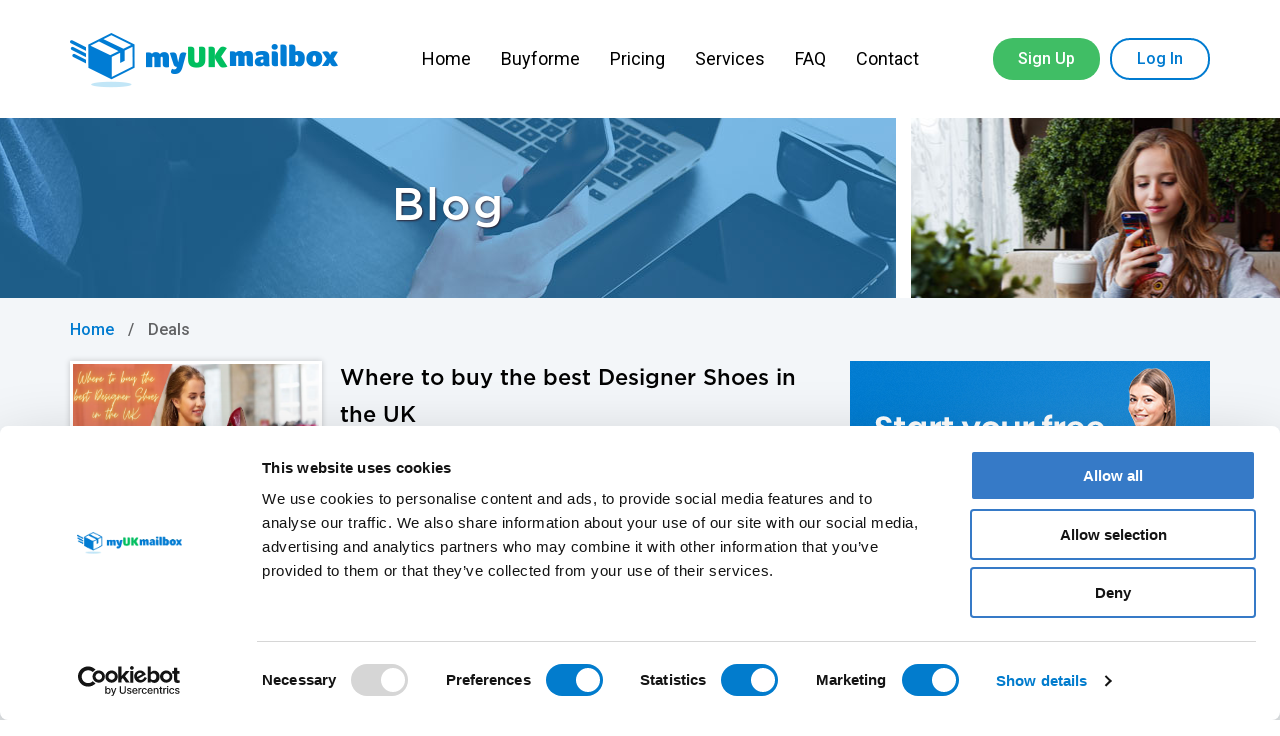

--- FILE ---
content_type: text/html; charset=UTF-8
request_url: https://www.myukmailbox.com/blog/category/deals/page/8/
body_size: 10454
content:
<!doctype html>
<html lang="en-US">

<head>
    <meta charset="UTF-8">
    <meta name="viewport" content="width=device-width, initial-scale=1">
    <link rel="profile" href="https://gmpg.org/xfn/11">
    <link href="https://fonts.googleapis.com/css?family=Poppins:400,500,600,700|Roboto:400,400i,500,700,700i,900" rel="stylesheet">
    <link href="https://www.myukmailbox.com/themes/frontend/myukmailbox/css/style.css?v=1768376903" rel="stylesheet">
    <link href="https://www.myukmailbox.com/themes/frontend/myukmailbox/css/custom.css?v=1768376903" rel="stylesheet">
    <script>
        (function(w, d, s, l, i) {
            w[l] = w[l] || [];
            w[l].push({
                'gtm.start': new Date().getTime(),
                event: 'gtm.js'
            });
            var f = d.getElementsByTagName(s)[0],
                j = d.createElement(s),
                dl = l != 'dataLayer' ? '&l=' + l : '';
            j.async = true;
            j.src =
                'https://www.googletagmanager.com/gtm.js?id=' + i + dl;
            f.parentNode.insertBefore(j, f);
        })(window, document, 'script', 'dataLayer', 'GTM-M23R6DP');

        function gtag() {
            dataLayer.push(arguments);
        }
    </script>
    <meta name='robots' content='noindex, follow' />

	<!-- This site is optimized with the Yoast SEO plugin v18.2 - https://yoast.com/wordpress/plugins/seo/ -->
	<title>Deals Archives - Page 8 of 10 - Blog</title>
	<meta property="og:locale" content="en_US" />
	<meta property="og:type" content="article" />
	<meta property="og:title" content="Deals Archives - Page 8 of 10 - Blog" />
	<meta property="og:url" content="https://www.myukmailbox.com/blog/category/deals/" />
	<meta property="og:site_name" content="Blog" />
	<meta name="twitter:card" content="summary_large_image" />
	<script type="application/ld+json" class="yoast-schema-graph">{"@context":"https://schema.org","@graph":[{"@type":"Organization","@id":"https://www.myukmailbox.com/blog/#organization","name":"MyUkmailbox.Com","url":"https://www.myukmailbox.com/blog/","sameAs":[],"logo":{"@type":"ImageObject","@id":"https://www.myukmailbox.com/blog/#logo","inLanguage":"en-US","url":"https://www.myukmailbox.com/blog/wp-content/uploads/2022/02/logo.png","contentUrl":"https://www.myukmailbox.com/blog/wp-content/uploads/2022/02/logo.png","width":268,"height":55,"caption":"MyUkmailbox.Com"},"image":{"@id":"https://www.myukmailbox.com/blog/#logo"}},{"@type":"WebSite","@id":"https://www.myukmailbox.com/blog/#website","url":"https://www.myukmailbox.com/blog/","name":"Blog","description":"UK mail and parcel forwarding service","publisher":{"@id":"https://www.myukmailbox.com/blog/#organization"},"potentialAction":[{"@type":"SearchAction","target":{"@type":"EntryPoint","urlTemplate":"https://www.myukmailbox.com/blog/?s={search_term_string}"},"query-input":"required name=search_term_string"}],"inLanguage":"en-US"},{"@type":"CollectionPage","@id":"https://www.myukmailbox.com/blog/category/deals/page/8/#webpage","url":"https://www.myukmailbox.com/blog/category/deals/page/8/","name":"Deals Archives - Page 8 of 10 - Blog","isPartOf":{"@id":"https://www.myukmailbox.com/blog/#website"},"breadcrumb":{"@id":"https://www.myukmailbox.com/blog/category/deals/page/8/#breadcrumb"},"inLanguage":"en-US","potentialAction":[{"@type":"ReadAction","target":["https://www.myukmailbox.com/blog/category/deals/page/8/"]}]},{"@type":"BreadcrumbList","@id":"https://www.myukmailbox.com/blog/category/deals/page/8/#breadcrumb","itemListElement":[{"@type":"ListItem","position":1,"name":"Home","item":"https://www.myukmailbox.com/blog/"},{"@type":"ListItem","position":2,"name":"Deals"}]}]}</script>
	<!-- / Yoast SEO plugin. -->


<link rel='dns-prefetch' href='//s.w.org' />
<link rel="alternate" type="application/rss+xml" title="Blog &raquo; Feed" href="https://www.myukmailbox.com/blog/feed/" />
<link rel="alternate" type="application/rss+xml" title="Blog &raquo; Deals Category Feed" href="https://www.myukmailbox.com/blog/category/deals/feed/" />
<script type="text/javascript">
window._wpemojiSettings = {"baseUrl":"https:\/\/s.w.org\/images\/core\/emoji\/13.1.0\/72x72\/","ext":".png","svgUrl":"https:\/\/s.w.org\/images\/core\/emoji\/13.1.0\/svg\/","svgExt":".svg","source":{"concatemoji":"https:\/\/www.myukmailbox.com\/blog\/wp-includes\/js\/wp-emoji-release.min.js?ver=5.9.12"}};
/*! This file is auto-generated */
!function(e,a,t){var n,r,o,i=a.createElement("canvas"),p=i.getContext&&i.getContext("2d");function s(e,t){var a=String.fromCharCode;p.clearRect(0,0,i.width,i.height),p.fillText(a.apply(this,e),0,0);e=i.toDataURL();return p.clearRect(0,0,i.width,i.height),p.fillText(a.apply(this,t),0,0),e===i.toDataURL()}function c(e){var t=a.createElement("script");t.src=e,t.defer=t.type="text/javascript",a.getElementsByTagName("head")[0].appendChild(t)}for(o=Array("flag","emoji"),t.supports={everything:!0,everythingExceptFlag:!0},r=0;r<o.length;r++)t.supports[o[r]]=function(e){if(!p||!p.fillText)return!1;switch(p.textBaseline="top",p.font="600 32px Arial",e){case"flag":return s([127987,65039,8205,9895,65039],[127987,65039,8203,9895,65039])?!1:!s([55356,56826,55356,56819],[55356,56826,8203,55356,56819])&&!s([55356,57332,56128,56423,56128,56418,56128,56421,56128,56430,56128,56423,56128,56447],[55356,57332,8203,56128,56423,8203,56128,56418,8203,56128,56421,8203,56128,56430,8203,56128,56423,8203,56128,56447]);case"emoji":return!s([10084,65039,8205,55357,56613],[10084,65039,8203,55357,56613])}return!1}(o[r]),t.supports.everything=t.supports.everything&&t.supports[o[r]],"flag"!==o[r]&&(t.supports.everythingExceptFlag=t.supports.everythingExceptFlag&&t.supports[o[r]]);t.supports.everythingExceptFlag=t.supports.everythingExceptFlag&&!t.supports.flag,t.DOMReady=!1,t.readyCallback=function(){t.DOMReady=!0},t.supports.everything||(n=function(){t.readyCallback()},a.addEventListener?(a.addEventListener("DOMContentLoaded",n,!1),e.addEventListener("load",n,!1)):(e.attachEvent("onload",n),a.attachEvent("onreadystatechange",function(){"complete"===a.readyState&&t.readyCallback()})),(n=t.source||{}).concatemoji?c(n.concatemoji):n.wpemoji&&n.twemoji&&(c(n.twemoji),c(n.wpemoji)))}(window,document,window._wpemojiSettings);
</script>
<style type="text/css">
img.wp-smiley,
img.emoji {
	display: inline !important;
	border: none !important;
	box-shadow: none !important;
	height: 1em !important;
	width: 1em !important;
	margin: 0 0.07em !important;
	vertical-align: -0.1em !important;
	background: none !important;
	padding: 0 !important;
}
</style>
	<link rel='stylesheet' id='abcommentvalidation-css'  href='https://www.myukmailbox.com/blog/wp-content/plugins/comment-form-validation/css/comment-validation.css?ver=5.9.12' type='text/css' media='all' />
<link rel='stylesheet' id='wp-block-library-css'  href='https://www.myukmailbox.com/blog/wp-includes/css/dist/block-library/style.min.css?ver=5.9.12' type='text/css' media='all' />
<style id='global-styles-inline-css' type='text/css'>
body{--wp--preset--color--black: #000000;--wp--preset--color--cyan-bluish-gray: #abb8c3;--wp--preset--color--white: #ffffff;--wp--preset--color--pale-pink: #f78da7;--wp--preset--color--vivid-red: #cf2e2e;--wp--preset--color--luminous-vivid-orange: #ff6900;--wp--preset--color--luminous-vivid-amber: #fcb900;--wp--preset--color--light-green-cyan: #7bdcb5;--wp--preset--color--vivid-green-cyan: #00d084;--wp--preset--color--pale-cyan-blue: #8ed1fc;--wp--preset--color--vivid-cyan-blue: #0693e3;--wp--preset--color--vivid-purple: #9b51e0;--wp--preset--gradient--vivid-cyan-blue-to-vivid-purple: linear-gradient(135deg,rgba(6,147,227,1) 0%,rgb(155,81,224) 100%);--wp--preset--gradient--light-green-cyan-to-vivid-green-cyan: linear-gradient(135deg,rgb(122,220,180) 0%,rgb(0,208,130) 100%);--wp--preset--gradient--luminous-vivid-amber-to-luminous-vivid-orange: linear-gradient(135deg,rgba(252,185,0,1) 0%,rgba(255,105,0,1) 100%);--wp--preset--gradient--luminous-vivid-orange-to-vivid-red: linear-gradient(135deg,rgba(255,105,0,1) 0%,rgb(207,46,46) 100%);--wp--preset--gradient--very-light-gray-to-cyan-bluish-gray: linear-gradient(135deg,rgb(238,238,238) 0%,rgb(169,184,195) 100%);--wp--preset--gradient--cool-to-warm-spectrum: linear-gradient(135deg,rgb(74,234,220) 0%,rgb(151,120,209) 20%,rgb(207,42,186) 40%,rgb(238,44,130) 60%,rgb(251,105,98) 80%,rgb(254,248,76) 100%);--wp--preset--gradient--blush-light-purple: linear-gradient(135deg,rgb(255,206,236) 0%,rgb(152,150,240) 100%);--wp--preset--gradient--blush-bordeaux: linear-gradient(135deg,rgb(254,205,165) 0%,rgb(254,45,45) 50%,rgb(107,0,62) 100%);--wp--preset--gradient--luminous-dusk: linear-gradient(135deg,rgb(255,203,112) 0%,rgb(199,81,192) 50%,rgb(65,88,208) 100%);--wp--preset--gradient--pale-ocean: linear-gradient(135deg,rgb(255,245,203) 0%,rgb(182,227,212) 50%,rgb(51,167,181) 100%);--wp--preset--gradient--electric-grass: linear-gradient(135deg,rgb(202,248,128) 0%,rgb(113,206,126) 100%);--wp--preset--gradient--midnight: linear-gradient(135deg,rgb(2,3,129) 0%,rgb(40,116,252) 100%);--wp--preset--duotone--dark-grayscale: url('#wp-duotone-dark-grayscale');--wp--preset--duotone--grayscale: url('#wp-duotone-grayscale');--wp--preset--duotone--purple-yellow: url('#wp-duotone-purple-yellow');--wp--preset--duotone--blue-red: url('#wp-duotone-blue-red');--wp--preset--duotone--midnight: url('#wp-duotone-midnight');--wp--preset--duotone--magenta-yellow: url('#wp-duotone-magenta-yellow');--wp--preset--duotone--purple-green: url('#wp-duotone-purple-green');--wp--preset--duotone--blue-orange: url('#wp-duotone-blue-orange');--wp--preset--font-size--small: 13px;--wp--preset--font-size--medium: 20px;--wp--preset--font-size--large: 36px;--wp--preset--font-size--x-large: 42px;}.has-black-color{color: var(--wp--preset--color--black) !important;}.has-cyan-bluish-gray-color{color: var(--wp--preset--color--cyan-bluish-gray) !important;}.has-white-color{color: var(--wp--preset--color--white) !important;}.has-pale-pink-color{color: var(--wp--preset--color--pale-pink) !important;}.has-vivid-red-color{color: var(--wp--preset--color--vivid-red) !important;}.has-luminous-vivid-orange-color{color: var(--wp--preset--color--luminous-vivid-orange) !important;}.has-luminous-vivid-amber-color{color: var(--wp--preset--color--luminous-vivid-amber) !important;}.has-light-green-cyan-color{color: var(--wp--preset--color--light-green-cyan) !important;}.has-vivid-green-cyan-color{color: var(--wp--preset--color--vivid-green-cyan) !important;}.has-pale-cyan-blue-color{color: var(--wp--preset--color--pale-cyan-blue) !important;}.has-vivid-cyan-blue-color{color: var(--wp--preset--color--vivid-cyan-blue) !important;}.has-vivid-purple-color{color: var(--wp--preset--color--vivid-purple) !important;}.has-black-background-color{background-color: var(--wp--preset--color--black) !important;}.has-cyan-bluish-gray-background-color{background-color: var(--wp--preset--color--cyan-bluish-gray) !important;}.has-white-background-color{background-color: var(--wp--preset--color--white) !important;}.has-pale-pink-background-color{background-color: var(--wp--preset--color--pale-pink) !important;}.has-vivid-red-background-color{background-color: var(--wp--preset--color--vivid-red) !important;}.has-luminous-vivid-orange-background-color{background-color: var(--wp--preset--color--luminous-vivid-orange) !important;}.has-luminous-vivid-amber-background-color{background-color: var(--wp--preset--color--luminous-vivid-amber) !important;}.has-light-green-cyan-background-color{background-color: var(--wp--preset--color--light-green-cyan) !important;}.has-vivid-green-cyan-background-color{background-color: var(--wp--preset--color--vivid-green-cyan) !important;}.has-pale-cyan-blue-background-color{background-color: var(--wp--preset--color--pale-cyan-blue) !important;}.has-vivid-cyan-blue-background-color{background-color: var(--wp--preset--color--vivid-cyan-blue) !important;}.has-vivid-purple-background-color{background-color: var(--wp--preset--color--vivid-purple) !important;}.has-black-border-color{border-color: var(--wp--preset--color--black) !important;}.has-cyan-bluish-gray-border-color{border-color: var(--wp--preset--color--cyan-bluish-gray) !important;}.has-white-border-color{border-color: var(--wp--preset--color--white) !important;}.has-pale-pink-border-color{border-color: var(--wp--preset--color--pale-pink) !important;}.has-vivid-red-border-color{border-color: var(--wp--preset--color--vivid-red) !important;}.has-luminous-vivid-orange-border-color{border-color: var(--wp--preset--color--luminous-vivid-orange) !important;}.has-luminous-vivid-amber-border-color{border-color: var(--wp--preset--color--luminous-vivid-amber) !important;}.has-light-green-cyan-border-color{border-color: var(--wp--preset--color--light-green-cyan) !important;}.has-vivid-green-cyan-border-color{border-color: var(--wp--preset--color--vivid-green-cyan) !important;}.has-pale-cyan-blue-border-color{border-color: var(--wp--preset--color--pale-cyan-blue) !important;}.has-vivid-cyan-blue-border-color{border-color: var(--wp--preset--color--vivid-cyan-blue) !important;}.has-vivid-purple-border-color{border-color: var(--wp--preset--color--vivid-purple) !important;}.has-vivid-cyan-blue-to-vivid-purple-gradient-background{background: var(--wp--preset--gradient--vivid-cyan-blue-to-vivid-purple) !important;}.has-light-green-cyan-to-vivid-green-cyan-gradient-background{background: var(--wp--preset--gradient--light-green-cyan-to-vivid-green-cyan) !important;}.has-luminous-vivid-amber-to-luminous-vivid-orange-gradient-background{background: var(--wp--preset--gradient--luminous-vivid-amber-to-luminous-vivid-orange) !important;}.has-luminous-vivid-orange-to-vivid-red-gradient-background{background: var(--wp--preset--gradient--luminous-vivid-orange-to-vivid-red) !important;}.has-very-light-gray-to-cyan-bluish-gray-gradient-background{background: var(--wp--preset--gradient--very-light-gray-to-cyan-bluish-gray) !important;}.has-cool-to-warm-spectrum-gradient-background{background: var(--wp--preset--gradient--cool-to-warm-spectrum) !important;}.has-blush-light-purple-gradient-background{background: var(--wp--preset--gradient--blush-light-purple) !important;}.has-blush-bordeaux-gradient-background{background: var(--wp--preset--gradient--blush-bordeaux) !important;}.has-luminous-dusk-gradient-background{background: var(--wp--preset--gradient--luminous-dusk) !important;}.has-pale-ocean-gradient-background{background: var(--wp--preset--gradient--pale-ocean) !important;}.has-electric-grass-gradient-background{background: var(--wp--preset--gradient--electric-grass) !important;}.has-midnight-gradient-background{background: var(--wp--preset--gradient--midnight) !important;}.has-small-font-size{font-size: var(--wp--preset--font-size--small) !important;}.has-medium-font-size{font-size: var(--wp--preset--font-size--medium) !important;}.has-large-font-size{font-size: var(--wp--preset--font-size--large) !important;}.has-x-large-font-size{font-size: var(--wp--preset--font-size--x-large) !important;}
</style>
<link rel='stylesheet' id='bootstrap-css'  href='https://www.myukmailbox.com/blog/wp-content/plugins/abdirectory/boostrap/css/bootstrap.min.css?ver=20141139' type='text/css' media='all' />
<link rel='stylesheet' id='custom-css'  href='https://www.myukmailbox.com/blog/wp-content/plugins/abdirectory/custom.css?ver=1768376903' type='text/css' media='all' />
<link rel='stylesheet' id='ukmb_blog-style-css'  href='https://www.myukmailbox.com/blog/wp-content/themes/ukmb_blog/style.css?ver=5.9.12' type='text/css' media='all' />
<style id='akismet-widget-style-inline-css' type='text/css'>

			.a-stats {
				--akismet-color-mid-green: #357b49;
				--akismet-color-white: #fff;
				--akismet-color-light-grey: #f6f7f7;

				max-width: 350px;
				width: auto;
			}

			.a-stats * {
				all: unset;
				box-sizing: border-box;
			}

			.a-stats strong {
				font-weight: 600;
			}

			.a-stats a.a-stats__link,
			.a-stats a.a-stats__link:visited,
			.a-stats a.a-stats__link:active {
				background: var(--akismet-color-mid-green);
				border: none;
				box-shadow: none;
				border-radius: 8px;
				color: var(--akismet-color-white);
				cursor: pointer;
				display: block;
				font-family: -apple-system, BlinkMacSystemFont, 'Segoe UI', 'Roboto', 'Oxygen-Sans', 'Ubuntu', 'Cantarell', 'Helvetica Neue', sans-serif;
				font-weight: 500;
				padding: 12px;
				text-align: center;
				text-decoration: none;
				transition: all 0.2s ease;
			}

			/* Extra specificity to deal with TwentyTwentyOne focus style */
			.widget .a-stats a.a-stats__link:focus {
				background: var(--akismet-color-mid-green);
				color: var(--akismet-color-white);
				text-decoration: none;
			}

			.a-stats a.a-stats__link:hover {
				filter: brightness(110%);
				box-shadow: 0 4px 12px rgba(0, 0, 0, 0.06), 0 0 2px rgba(0, 0, 0, 0.16);
			}

			.a-stats .count {
				color: var(--akismet-color-white);
				display: block;
				font-size: 1.5em;
				line-height: 1.4;
				padding: 0 13px;
				white-space: nowrap;
			}
		
</style>
<link rel='stylesheet' id='bws-custom-style-css'  href='https://www.myukmailbox.com/blog/wp-content/uploads/bws-custom-code/bws-custom-code.css?ver=2.4.2' type='text/css' media='all' />
<script type='text/javascript' src='https://www.myukmailbox.com/blog/wp-includes/js/jquery/jquery.min.js?ver=3.6.0' id='jquery-core-js'></script>
<script type='text/javascript' src='https://www.myukmailbox.com/blog/wp-includes/js/jquery/jquery-migrate.min.js?ver=3.3.2' id='jquery-migrate-js'></script>
<script type='text/javascript' src='https://www.myukmailbox.com/blog/wp-content/plugins/comment-form-validation/js/jquery-validation.js?ver=5.9.12' id='validate-js'></script>
<script type='text/javascript' src='https://www.myukmailbox.com/blog/wp-content/plugins/comment-form-validation/js/comment-validation.js?ver=5.9.12' id='abcommentvalidation-js'></script>
<link rel="https://api.w.org/" href="https://www.myukmailbox.com/blog/wp-json/" /><link rel="alternate" type="application/json" href="https://www.myukmailbox.com/blog/wp-json/wp/v2/categories/2" /><link rel="EditURI" type="application/rsd+xml" title="RSD" href="https://www.myukmailbox.com/blog/xmlrpc.php?rsd" />
<link rel="wlwmanifest" type="application/wlwmanifest+xml" href="https://www.myukmailbox.com/blog/wp-includes/wlwmanifest.xml" /> 
<meta name="generator" content="WordPress 5.9.12" />
</head>

<body class="archive paged category category-deals category-2 paged-8 category-paged-8 hfeed">
    <img src="https://www.myukmailbox.com/themes/frontend/myukmailbox/images/symbol-sprite.svg" id='svg-inject-me' class='svg-inject-me' alt="">
    <header class="header">
        <div class="wrap">
            <div class="header__logo">
                <a href="/"><img src="https://www.myukmailbox.com/themes/frontend/myukmailbox/images/logo.png" alt=""></a>
            </div><!-- /.header__logo -->
            <nav class="header__nav">
                <ul class="header__menu">
                    <li class="header__list"><a href="/">Home</a></li>
                    <li class="header__list"><a href="/buyforme">Buyforme</a></li>
                    <li class="header__list"><a href="/rate?referrer=blog">Pricing</a></li>
                    <li class="header__list"><a href="/service">Services</a></li>
                    <li class="header__list"><a href="/faq">FAQ</a></li>
                    <li class="header__list"><a href="/contact">Contact </a></li>
                </ul>
            </nav>

            <div class="header__links login">
                <a href="/rate?referrer=blog" class="btn btn--green btn--header">Sign Up</a>
                <a href="/?loginFrmFlag=1" class="btn btn--bordered-blue btn--header">Log In</a>
            </div><!-- /.header__links -->
            <a href="#" class="open-mobile-menu"><span></span></a>
        </div><!-- /.wrap -->
    </header>
    <div class="mobile-menu">
        <div class="mobile-menu__guest">
            <div class="mobile-menu__guest-icon">
                <svg class="icon icon--profile">
                    <use xlink:href="#icon--profile"></use>
                </svg>
            </div><!-- /.mobile-menu__guest-icon -->
            <div class="mobile-menu__guest-text">
                <h2>Guest</h2>
                <p>Log in to use all features</p>
            </div><!-- /.mobile-menu__guest-text -->
        </div><!-- /.mobile-menu__guest -->
        <div class="mobile-menu__links">
            <a href="/rate?referrer=blog" class="btn btn--green">Sign Up</a>
            <a href="/?loginFrmFlag=1" class="btn btn--bordered-blue">Log In</a>
        </div><!-- /.mobile-menu__links -->

        <nav class="mobile-menu__nav">
            <ul class="mobile-menu__menu">
                <li class="mobile-menu__list "><a href="/">Home</a></li>
                <li class="mobile-menu__list "><a href="/blog">Blog</a></li>
                <li class="mobile-menu__list "><a href="/buyforme">Buy For Me</a></li>
                <li class="mobile-menu__list "><a href="/rate?referrer=blog">Pricing</a></li>
                <li class="mobile-menu__list "><a href="/service">Services</a></li>
                <li class="mobile-menu__list "><a href="/faq">FAQ</a></li>
                <li class="mobile-menu__list "><a href="/contact">Contact</a></li>
            </ul>
        </nav>
        <a href="#" class="mobile-menu__close">
            <svg class="icon icon--close">
                <use xlink:href="#icon--close"></use>
            </svg>
        </a>
    </div><!-- /.mobile-menu -->
    <div class="mobile-menu-overlay"></div>
    <script>
        window.dataLayer = window.dataLayer || [];
        gtag('js', new Date());
        gtag('config', 'UA-63066348-1');
        gtag('config', 'AW-992016313');
    </script>
    </header><!-- #masthead -->

    <main class="main" style="overflow: visible;">
	<div class="blog__banner2">
            <section class="promo-box-holder promo-box-two-blocks">
            <div class="promo-box-first" style="background-image: url(https://www.myukmailbox.com/themes/frontend/myukmailbox/images/blog-left.jpg);">
            <p class="promo-title">Blog</p>
            </div>
            
            <div class="promo-box-last" style="background-image: url(https://www.myukmailbox.com/themes/frontend/myukmailbox/images/blog-right.jpg);"></div>
            </section>
        </div><!-- /.blog__banner2 -->
        
        <div class="blog__breadcrumbs_section">
            <div class="wrap">
                <div class="breadcrumbs breadcrumbs--no-margin">
                    <div class="breadcrumbs__item">
                        <a href="/">Home</a>
                        <span class="breadcrumbs__separator">/</span>
                       Deals                    </div><!-- /.breadcrumbs__item -->
                </div>
            </div><!-- /.wrap -->
      	</div><!-- /.Blog__breadcrumbs_section -->
    
        <div class="blog">
            <div class="wrap">
                
                <div class="blog__body">
                	<div class="row">
                    	<div class="col-xs-12 col-sm-12 col-md-8">

		<div class="blog__post_list">
	<div class="blog__postList_thumbnailImage">
        <a href="https://www.myukmailbox.com/blog/where-to-buy-the-best-designer-shoes-in-the-uk/" class="blog__postList-image"><img src="https://www.myukmailbox.com/blog/wp-content/uploads/2017/09/Where-to-buy-the-best-Designer-Shoes-in-the-UK.png" alt=""></a>
        <div class="blog__postList_date">05<bTue, 05 Sep 2017 09:56:06 +0000/> Sep<bTue, 05 Sep 2017 09:56:06 +0000/>, 2017</div>
    </div>
	<div class="blog__postList_entry">
    	<h2 class="blog__postList-title"><a href="https://www.myukmailbox.com/blog/where-to-buy-the-best-designer-shoes-in-the-uk/" rel="bookmark">Where to buy the best Designer Shoes in the UK</a></h2>        <p class="blog__postList-text"><p>We here at MyUKmailbox have given you a taster of some of the best shoe collections available in the UK, for both men and women, so have a look here and see what you think.  There is something for all tastes and pockets here if you love your designer shoes.</p>
</p>
    </div>
    
    <div class="blog__postList_btm">
    	<ul class="blog__tagline_menu">
        <li><a href="#"><img class="icon" src="https://www.myukmailbox.com/themes/frontend/myukmailbox/images/post-author-icon.png" alt="">By MyUKmailbox Team</a></li>
        <li><img class="icon" src="https://www.myukmailbox.com/themes/frontend/myukmailbox/images/post-comm-icon.png" alt=""> 0 Comments</li>
        <li><img class="icon" src="https://www.myukmailbox.com/themes/frontend/myukmailbox/images/post-tag-icon.png" alt=""> 
					<a href="https://www.myukmailbox.com/blog/category/deals"> Deals</a>
			 
		</li>       
        </ul>
        <a class="btn btn--green blog__postList-Readmore" href="https://www.myukmailbox.com/blog/where-to-buy-the-best-designer-shoes-in-the-uk/">Read more</a>
    </div>
</div><!-- /.blog__post_list --><div class="blog__post_list">
	<div class="blog__postList_thumbnailImage">
        <a href="https://www.myukmailbox.com/blog/10-best-lego-kits-for-serious-fans/" class="blog__postList-image"><img src="https://www.myukmailbox.com/blog/wp-content/uploads/2017/08/10-Best-Lego-Kits-For-Serious-Fans.png" alt=""></a>
        <div class="blog__postList_date">09<bWed, 09 Aug 2017 11:57:27 +0000/> Aug<bWed, 09 Aug 2017 11:57:27 +0000/>, 2017</div>
    </div>
	<div class="blog__postList_entry">
    	<h2 class="blog__postList-title"><a href="https://www.myukmailbox.com/blog/10-best-lego-kits-for-serious-fans/" rel="bookmark">10 Best Lego Kits For Serious Fans</a></h2>        <p class="blog__postList-text"><p>In the UK alone there are over a quarter of a million so called AFOLs (Adult Fans Of Lego) so we at MyUKMailbox thought we would feature some of the most popular kits to build for all tastes and interests</p>
</p>
    </div>
    
    <div class="blog__postList_btm">
    	<ul class="blog__tagline_menu">
        <li><a href="#"><img class="icon" src="https://www.myukmailbox.com/themes/frontend/myukmailbox/images/post-author-icon.png" alt="">By MyUKmailbox Team</a></li>
        <li><img class="icon" src="https://www.myukmailbox.com/themes/frontend/myukmailbox/images/post-comm-icon.png" alt=""> 0 Comments</li>
        <li><img class="icon" src="https://www.myukmailbox.com/themes/frontend/myukmailbox/images/post-tag-icon.png" alt=""> 
					<a href="https://www.myukmailbox.com/blog/category/deals"> Deals</a>
			 
		</li>       
        </ul>
        <a class="btn btn--green blog__postList-Readmore" href="https://www.myukmailbox.com/blog/10-best-lego-kits-for-serious-fans/">Read more</a>
    </div>
</div><!-- /.blog__post_list --><div class="blog__post_list">
	<div class="blog__postList_thumbnailImage">
        <a href="https://www.myukmailbox.com/blog/12-of-the-best-summer-holiday-reads/" class="blog__postList-image"><img src="https://www.myukmailbox.com/blog/wp-content/uploads/2017/07/12-Of-The-Best-Summer-Holiday-Reads.png" alt=""></a>
        <div class="blog__postList_date">24<bMon, 24 Jul 2017 13:04:56 +0000/> Jul<bMon, 24 Jul 2017 13:04:56 +0000/>, 2017</div>
    </div>
	<div class="blog__postList_entry">
    	<h2 class="blog__postList-title"><a href="https://www.myukmailbox.com/blog/12-of-the-best-summer-holiday-reads/" rel="bookmark">12 Of The Best Summer Holiday Reads</a></h2>        <p class="blog__postList-text"><p>Whether it is sweet romance that is your thing, or you love a good taut thriller, historical fiction, pure escapism, or a combination of these and other genres, we are giving you a few suggestions to take with you in your suitcase or on your eReader for the Summer Holiday Reads</p>
</p>
    </div>
    
    <div class="blog__postList_btm">
    	<ul class="blog__tagline_menu">
        <li><a href="#"><img class="icon" src="https://www.myukmailbox.com/themes/frontend/myukmailbox/images/post-author-icon.png" alt="">By MyUKmailbox Team</a></li>
        <li><img class="icon" src="https://www.myukmailbox.com/themes/frontend/myukmailbox/images/post-comm-icon.png" alt=""> 0 Comments</li>
        <li><img class="icon" src="https://www.myukmailbox.com/themes/frontend/myukmailbox/images/post-tag-icon.png" alt=""> 
					<a href="https://www.myukmailbox.com/blog/category/deals"> Deals</a>
			 
		</li>       
        </ul>
        <a class="btn btn--green blog__postList-Readmore" href="https://www.myukmailbox.com/blog/12-of-the-best-summer-holiday-reads/">Read more</a>
    </div>
</div><!-- /.blog__post_list --><div class="blog__post_list">
	<div class="blog__postList_thumbnailImage">
        <a href="https://www.myukmailbox.com/blog/top-10-ideas-for-your-summer-barbeque-party/" class="blog__postList-image"><img src="" alt=""></a>
        <div class="blog__postList_date">20<bThu, 20 Apr 2017 11:39:34 +0000/> Apr<bThu, 20 Apr 2017 11:39:34 +0000/>, 2017</div>
    </div>
	<div class="blog__postList_entry">
    	<h2 class="blog__postList-title"><a href="https://www.myukmailbox.com/blog/top-10-ideas-for-your-summer-barbeque-party/" rel="bookmark">Top 10 Ideas For Your Summer Barbeque Party</a></h2>        <p class="blog__postList-text"><p>start by looking at a range of barbecue units, and then have a peek at some other ideas to make your party go with a fizz this Summer in 2017</p>
</p>
    </div>
    
    <div class="blog__postList_btm">
    	<ul class="blog__tagline_menu">
        <li><a href="#"><img class="icon" src="https://www.myukmailbox.com/themes/frontend/myukmailbox/images/post-author-icon.png" alt="">By MyUKmailbox Team</a></li>
        <li><img class="icon" src="https://www.myukmailbox.com/themes/frontend/myukmailbox/images/post-comm-icon.png" alt=""> 0 Comments</li>
        <li><img class="icon" src="https://www.myukmailbox.com/themes/frontend/myukmailbox/images/post-tag-icon.png" alt=""> 
					<a href="https://www.myukmailbox.com/blog/category/deals"> Deals</a>
			 
		</li>       
        </ul>
        <a class="btn btn--green blog__postList-Readmore" href="https://www.myukmailbox.com/blog/top-10-ideas-for-your-summer-barbeque-party/">Read more</a>
    </div>
</div><!-- /.blog__post_list --><div class="blog__post_list">
	<div class="blog__postList_thumbnailImage">
        <a href="https://www.myukmailbox.com/blog/top-20-best-gifts-for-kids-in-the-uk/" class="blog__postList-image"><img src="" alt=""></a>
        <div class="blog__postList_date">05<bSun, 05 Feb 2017 09:03:15 +0000/> Feb<bSun, 05 Feb 2017 09:03:15 +0000/>, 2017</div>
    </div>
	<div class="blog__postList_entry">
    	<h2 class="blog__postList-title"><a href="https://www.myukmailbox.com/blog/top-20-best-gifts-for-kids-in-the-uk/" rel="bookmark">Top 20 Best Gifts for Kids in the UK</a></h2>        <p class="blog__postList-text"><p>We have compiled a list of the 20 best gifts for kids in the UK for any occasion this year &#8211; plus helpful links where you can find them!</p>
</p>
    </div>
    
    <div class="blog__postList_btm">
    	<ul class="blog__tagline_menu">
        <li><a href="#"><img class="icon" src="https://www.myukmailbox.com/themes/frontend/myukmailbox/images/post-author-icon.png" alt="">By MyUKmailbox Team</a></li>
        <li><img class="icon" src="https://www.myukmailbox.com/themes/frontend/myukmailbox/images/post-comm-icon.png" alt=""> 0 Comments</li>
        <li><img class="icon" src="https://www.myukmailbox.com/themes/frontend/myukmailbox/images/post-tag-icon.png" alt=""> 
					<a href="https://www.myukmailbox.com/blog/category/deals"> Deals</a>
			 
		</li>       
        </ul>
        <a class="btn btn--green blog__postList-Readmore" href="https://www.myukmailbox.com/blog/top-20-best-gifts-for-kids-in-the-uk/">Read more</a>
    </div>
</div><!-- /.blog__post_list --><div class="blog__post_list">
	<div class="blog__postList_thumbnailImage">
        <a href="https://www.myukmailbox.com/blog/top-15-valentine-day-gift-ideas-in-the-uk/" class="blog__postList-image"><img src="" alt=""></a>
        <div class="blog__postList_date">24<bTue, 24 Jan 2017 16:16:57 +0000/> Jan<bTue, 24 Jan 2017 16:16:57 +0000/>, 2017</div>
    </div>
	<div class="blog__postList_entry">
    	<h2 class="blog__postList-title"><a href="https://www.myukmailbox.com/blog/top-15-valentine-day-gift-ideas-in-the-uk/" rel="bookmark">Top 15 Valentine Day Gift Ideas in the UK</a></h2>        <p class="blog__postList-text"><p>Valentine&#8217;s Day is just around the corner and that means it&#8217;s time to start thinking of the perfect gift for that special person in your life.</p>
<p>Here&#8217;s a list of the Top 15 Valentine&#8217;s Day Gift Ideas in the UK.</p>
</p>
    </div>
    
    <div class="blog__postList_btm">
    	<ul class="blog__tagline_menu">
        <li><a href="#"><img class="icon" src="https://www.myukmailbox.com/themes/frontend/myukmailbox/images/post-author-icon.png" alt="">By MyUKmailbox Team</a></li>
        <li><img class="icon" src="https://www.myukmailbox.com/themes/frontend/myukmailbox/images/post-comm-icon.png" alt=""> 0 Comments</li>
        <li><img class="icon" src="https://www.myukmailbox.com/themes/frontend/myukmailbox/images/post-tag-icon.png" alt=""> 
					<a href="https://www.myukmailbox.com/blog/category/deals"> Deals</a>
			 
		</li>       
        </ul>
        <a class="btn btn--green blog__postList-Readmore" href="https://www.myukmailbox.com/blog/top-15-valentine-day-gift-ideas-in-the-uk/">Read more</a>
    </div>
</div><!-- /.blog__post_list --><div class="blog__post_list">
	<div class="blog__postList_thumbnailImage">
        <a href="https://www.myukmailbox.com/blog/top-10-best-gifts-for-men-in-2017/" class="blog__postList-image"><img src="" alt=""></a>
        <div class="blog__postList_date">17<bTue, 17 Jan 2017 11:50:59 +0000/> Jan<bTue, 17 Jan 2017 11:50:59 +0000/>, 2017</div>
    </div>
	<div class="blog__postList_entry">
    	<h2 class="blog__postList-title"><a href="https://www.myukmailbox.com/blog/top-10-best-gifts-for-men-in-2017/" rel="bookmark">Top 10 Best Gifts for Men in 2017</a></h2>        <p class="blog__postList-text"><p>To make shopping for that special guy a little easier for you, we have compiled a list of the top 10 best gifts for men in 2017</p>
</p>
    </div>
    
    <div class="blog__postList_btm">
    	<ul class="blog__tagline_menu">
        <li><a href="#"><img class="icon" src="https://www.myukmailbox.com/themes/frontend/myukmailbox/images/post-author-icon.png" alt="">By MyUKmailbox Team</a></li>
        <li><img class="icon" src="https://www.myukmailbox.com/themes/frontend/myukmailbox/images/post-comm-icon.png" alt=""> 0 Comments</li>
        <li><img class="icon" src="https://www.myukmailbox.com/themes/frontend/myukmailbox/images/post-tag-icon.png" alt=""> 
					<a href="https://www.myukmailbox.com/blog/category/deals"> Deals</a>
			 
		</li>       
        </ul>
        <a class="btn btn--green blog__postList-Readmore" href="https://www.myukmailbox.com/blog/top-10-best-gifts-for-men-in-2017/">Read more</a>
    </div>
</div><!-- /.blog__post_list --><div class="blog__post_list">
	<div class="blog__postList_thumbnailImage">
        <a href="https://www.myukmailbox.com/blog/21-uk-stores-for-buying-car-parts-online/" class="blog__postList-image"><img src="" alt=""></a>
        <div class="blog__postList_date">07<bSat, 07 Jan 2017 05:26:35 +0000/> Jan<bSat, 07 Jan 2017 05:26:35 +0000/>, 2017</div>
    </div>
	<div class="blog__postList_entry">
    	<h2 class="blog__postList-title"><a href="https://www.myukmailbox.com/blog/21-uk-stores-for-buying-car-parts-online/" rel="bookmark">21 UK Stores For Buying Car Parts Online</a></h2>        <p class="blog__postList-text"><p>The good news is you can shop for car parts right from the comfort of your own home without ever venturing out to brick and mortar stores!</p>
<p>Here&#8217;s a look at 21 UK stores for buying car parts online and a brief overview of what each one has to offer.</p>
</p>
    </div>
    
    <div class="blog__postList_btm">
    	<ul class="blog__tagline_menu">
        <li><a href="#"><img class="icon" src="https://www.myukmailbox.com/themes/frontend/myukmailbox/images/post-author-icon.png" alt="">By MyUKmailbox Team</a></li>
        <li><img class="icon" src="https://www.myukmailbox.com/themes/frontend/myukmailbox/images/post-comm-icon.png" alt=""> 0 Comments</li>
        <li><img class="icon" src="https://www.myukmailbox.com/themes/frontend/myukmailbox/images/post-tag-icon.png" alt=""> 
					<a href="https://www.myukmailbox.com/blog/category/deals"> Deals</a>
			 
		</li>       
        </ul>
        <a class="btn btn--green blog__postList-Readmore" href="https://www.myukmailbox.com/blog/21-uk-stores-for-buying-car-parts-online/">Read more</a>
    </div>
</div><!-- /.blog__post_list --><div class="blog__post_list">
	<div class="blog__postList_thumbnailImage">
        <a href="https://www.myukmailbox.com/blog/the-top-50-online-shops-in-the-uk/" class="blog__postList-image"><img src="https://www.myukmailbox.com/blog/wp-content/uploads/2016/12/The-Top-50-Online-Shops-In-The-UK.png" alt=""></a>
        <div class="blog__postList_date">23<bFri, 23 Dec 2016 07:37:56 +0000/> Dec<bFri, 23 Dec 2016 07:37:56 +0000/>, 2016</div>
    </div>
	<div class="blog__postList_entry">
    	<h2 class="blog__postList-title"><a href="https://www.myukmailbox.com/blog/the-top-50-online-shops-in-the-uk/" rel="bookmark">Top 50 Online Shopping Sites in the UK</a></h2>        <p class="blog__postList-text"><p>The internet has forever changed how we shop. And while nothing beats going into a store to touch, feel or try a product before we buy it, the reality is that most of our purchasing now happens online. One of the most popular places to do that is on UK websites. Why? Because when it [&hellip;]</p>
</p>
    </div>
    
    <div class="blog__postList_btm">
    	<ul class="blog__tagline_menu">
        <li><a href="#"><img class="icon" src="https://www.myukmailbox.com/themes/frontend/myukmailbox/images/post-author-icon.png" alt="">By MyUKmailbox Team</a></li>
        <li><img class="icon" src="https://www.myukmailbox.com/themes/frontend/myukmailbox/images/post-comm-icon.png" alt=""> 0 Comments</li>
        <li><img class="icon" src="https://www.myukmailbox.com/themes/frontend/myukmailbox/images/post-tag-icon.png" alt=""> 
					<a href="https://www.myukmailbox.com/blog/category/deals"> Deals</a>
			 
		</li>       
        </ul>
        <a class="btn btn--green blog__postList-Readmore" href="https://www.myukmailbox.com/blog/the-top-50-online-shops-in-the-uk/">Read more</a>
    </div>
</div><!-- /.blog__post_list --><div class="blog__post_list">
	<div class="blog__postList_thumbnailImage">
        <a href="https://www.myukmailbox.com/blog/how-to-shop-online-for-a-mattress-in-the-uk/" class="blog__postList-image"><img src="" alt=""></a>
        <div class="blog__postList_date">12<bMon, 12 Dec 2016 08:08:21 +0000/> Dec<bMon, 12 Dec 2016 08:08:21 +0000/>, 2016</div>
    </div>
	<div class="blog__postList_entry">
    	<h2 class="blog__postList-title"><a href="https://www.myukmailbox.com/blog/how-to-shop-online-for-a-mattress-in-the-uk/" rel="bookmark">How To Shop Online For A Mattress In The UK</a></h2>        <p class="blog__postList-text"><p>Before you go out to buy a new mattress online, there are some things you should consider to ensure you get the best mattress in the UK for your needs</p>
</p>
    </div>
    
    <div class="blog__postList_btm">
    	<ul class="blog__tagline_menu">
        <li><a href="#"><img class="icon" src="https://www.myukmailbox.com/themes/frontend/myukmailbox/images/post-author-icon.png" alt="">By MyUKmailbox Team</a></li>
        <li><img class="icon" src="https://www.myukmailbox.com/themes/frontend/myukmailbox/images/post-comm-icon.png" alt=""> 0 Comments</li>
        <li><img class="icon" src="https://www.myukmailbox.com/themes/frontend/myukmailbox/images/post-tag-icon.png" alt=""> 
					<a href="https://www.myukmailbox.com/blog/category/deals"> Deals</a>
			 
		</li>       
        </ul>
        <a class="btn btn--green blog__postList-Readmore" href="https://www.myukmailbox.com/blog/how-to-shop-online-for-a-mattress-in-the-uk/">Read more</a>
    </div>
</div><!-- /.blog__post_list -->						<div class='pgntn-page-pagination
						 pgntn-bottom						'>
							<div class="pgntn-page-pagination-block">
								<a rel="nofollow" class="prev page-numbers" href="https://www.myukmailbox.com/blog/category/deals/page/7/">Previous</a>
<a rel="nofollow" class="page-numbers" href="https://www.myukmailbox.com/blog/category/deals/page/1/">1</a>
<span class="page-numbers dots">&hellip;</span>
<a rel="nofollow" class="page-numbers" href="https://www.myukmailbox.com/blog/category/deals/page/6/">6</a>
<a rel="nofollow" class="page-numbers" href="https://www.myukmailbox.com/blog/category/deals/page/7/">7</a>
<span class="page-numbers current">8</span>
<a rel="nofollow" class="page-numbers" href="https://www.myukmailbox.com/blog/category/deals/page/9/">9</a>
<a rel="nofollow" class="page-numbers" href="https://www.myukmailbox.com/blog/category/deals/page/10/">10</a>
<a rel="nofollow" class="next page-numbers" href="https://www.myukmailbox.com/blog/category/deals/page/9/">Next</a>							</div>
							<div class="clear"></div>
						</div>
						
	<nav class="navigation pagination" aria-label=" ">
		<h2 class="screen-reader-text"> </h2>
		<div class="nav-links"><a class="prev page-numbers" href="https://www.myukmailbox.com/blog/category/deals/page/7/">Previous</a>
<a class="page-numbers" href="https://www.myukmailbox.com/blog/category/deals/">1</a>
<span class="page-numbers dots">&hellip;</span>
<a class="page-numbers" href="https://www.myukmailbox.com/blog/category/deals/page/3/">3</a>
<a class="page-numbers" href="https://www.myukmailbox.com/blog/category/deals/page/4/">4</a>
<a class="page-numbers" href="https://www.myukmailbox.com/blog/category/deals/page/5/">5</a>
<a class="page-numbers" href="https://www.myukmailbox.com/blog/category/deals/page/6/">6</a>
<a class="page-numbers" href="https://www.myukmailbox.com/blog/category/deals/page/7/">7</a>
<span aria-current="page" class="page-numbers current">8</span>
<a class="page-numbers" href="https://www.myukmailbox.com/blog/category/deals/page/9/">9</a>
<a class="page-numbers" href="https://www.myukmailbox.com/blog/category/deals/page/10/">10</a>
<a class="next page-numbers" href="https://www.myukmailbox.com/blog/category/deals/page/9/">Next</a></div>
	</nav>
						</div>
						
<div class="col-xs-12 col-sm-12 col-md-4">
	<div class="blog__rhs-bx banner">
    <a href="/rate">
            <img src ="https://www.myukmailbox.com/themes/frontend/myukmailbox/images/blog-banner-rhs.jpg" alt = ''>
                </a>
    </div><!-- /.blog__rhs-bx banner-->

	
	
		<div class="blog__rhs-bx">
		<h2 class="blog__rhs-bx__title">Recent Posts</h2>
		<ul>
											<li>
					<a href="https://www.myukmailbox.com/blog/the-top-uk-fashion-brands-you-might-not-know/">The Top UK Fashion Brands You Might Not Know</a>
									</li>
											<li>
					<a href="https://www.myukmailbox.com/blog/understanding-us-customs-fees/">Understanding US Customs Fees: How Much Does it Cost to Import from the UK?</a>
									</li>
											<li>
					<a href="https://www.myukmailbox.com/blog/shop-germany-the-top-10-german-stores-you-should-know-about/">Shop Germany: The top 10 German stores you should know about?</a>
									</li>
											<li>
					<a href="https://www.myukmailbox.com/blog/best-uk-skincare-brands/">The 10 Best UK Skincare Brands and Where to Find Them</a>
									</li>
											<li>
					<a href="https://www.myukmailbox.com/blog/uk-eco-brands-you-should-know-about/">11 UK Eco Brands You Should Know About</a>
									</li>
					</ul>

		</div><div class="blog__rhs-bx"><h2 class="blog__rhs-bx__title">Categories</h2>
			<ul>
					<li class="cat-item cat-item-12"><a href="https://www.myukmailbox.com/blog/category/blog/">Blog</a> (61)
</li>
	<li class="cat-item cat-item-2 current-cat"><a aria-current="page" href="https://www.myukmailbox.com/blog/category/deals/">Deals</a> (91)
</li>
	<li class="cat-item cat-item-5"><a href="https://www.myukmailbox.com/blog/category/myukmailbox/">MyUKmailbox</a> (14)
</li>
	<li class="cat-item cat-item-14"><a href="https://www.myukmailbox.com/blog/category/news/">News</a> (12)
</li>
	<li class="cat-item cat-item-31"><a href="https://www.myukmailbox.com/blog/category/testimonials/">Testimonials</a> (3)
</li>
	<li class="cat-item cat-item-1"><a href="https://www.myukmailbox.com/blog/category/uncategorized/">Uncategorized</a> (9)
</li>
	<li class="cat-item cat-item-32"><a href="https://www.myukmailbox.com/blog/category/video/">Video</a> (1)
</li>
			</ul>

			</div><div class="blog__rhs-bx"><h2 class="blog__rhs-bx__title">Archives</h2>
			<ul>
					<li><a href='https://www.myukmailbox.com/blog/2024/09/'>September 2024</a>&nbsp;(1)</li>
	<li><a href='https://www.myukmailbox.com/blog/2024/05/'>May 2024</a>&nbsp;(1)</li>
	<li><a href='https://www.myukmailbox.com/blog/2023/11/'>November 2023</a>&nbsp;(2)</li>
	<li><a href='https://www.myukmailbox.com/blog/2023/10/'>October 2023</a>&nbsp;(1)</li>
	<li><a href='https://www.myukmailbox.com/blog/2023/08/'>August 2023</a>&nbsp;(1)</li>
	<li><a href='https://www.myukmailbox.com/blog/2023/07/'>July 2023</a>&nbsp;(1)</li>
	<li><a href='https://www.myukmailbox.com/blog/2023/06/'>June 2023</a>&nbsp;(1)</li>
	<li><a href='https://www.myukmailbox.com/blog/2023/05/'>May 2023</a>&nbsp;(1)</li>
	<li><a href='https://www.myukmailbox.com/blog/2023/04/'>April 2023</a>&nbsp;(1)</li>
	<li><a href='https://www.myukmailbox.com/blog/2023/03/'>March 2023</a>&nbsp;(1)</li>
	<li><a href='https://www.myukmailbox.com/blog/2023/02/'>February 2023</a>&nbsp;(1)</li>
	<li><a href='https://www.myukmailbox.com/blog/2023/01/'>January 2023</a>&nbsp;(2)</li>
	<li><a href='https://www.myukmailbox.com/blog/2022/12/'>December 2022</a>&nbsp;(1)</li>
	<li><a href='https://www.myukmailbox.com/blog/2022/11/'>November 2022</a>&nbsp;(1)</li>
	<li><a href='https://www.myukmailbox.com/blog/2022/10/'>October 2022</a>&nbsp;(1)</li>
	<li><a href='https://www.myukmailbox.com/blog/2022/08/'>August 2022</a>&nbsp;(1)</li>
	<li><a href='https://www.myukmailbox.com/blog/2022/07/'>July 2022</a>&nbsp;(2)</li>
	<li><a href='https://www.myukmailbox.com/blog/2022/06/'>June 2022</a>&nbsp;(3)</li>
	<li><a href='https://www.myukmailbox.com/blog/2022/05/'>May 2022</a>&nbsp;(9)</li>
	<li><a href='https://www.myukmailbox.com/blog/2022/04/'>April 2022</a>&nbsp;(2)</li>
	<li><a href='https://www.myukmailbox.com/blog/2022/03/'>March 2022</a>&nbsp;(3)</li>
	<li><a href='https://www.myukmailbox.com/blog/2022/02/'>February 2022</a>&nbsp;(2)</li>
	<li><a href='https://www.myukmailbox.com/blog/2021/11/'>November 2021</a>&nbsp;(1)</li>
	<li><a href='https://www.myukmailbox.com/blog/2021/10/'>October 2021</a>&nbsp;(2)</li>
	<li><a href='https://www.myukmailbox.com/blog/2021/09/'>September 2021</a>&nbsp;(2)</li>
	<li><a href='https://www.myukmailbox.com/blog/2021/08/'>August 2021</a>&nbsp;(3)</li>
	<li><a href='https://www.myukmailbox.com/blog/2021/07/'>July 2021</a>&nbsp;(3)</li>
	<li><a href='https://www.myukmailbox.com/blog/2021/06/'>June 2021</a>&nbsp;(1)</li>
	<li><a href='https://www.myukmailbox.com/blog/2021/05/'>May 2021</a>&nbsp;(1)</li>
	<li><a href='https://www.myukmailbox.com/blog/2021/04/'>April 2021</a>&nbsp;(3)</li>
	<li><a href='https://www.myukmailbox.com/blog/2021/03/'>March 2021</a>&nbsp;(3)</li>
	<li><a href='https://www.myukmailbox.com/blog/2021/02/'>February 2021</a>&nbsp;(1)</li>
	<li><a href='https://www.myukmailbox.com/blog/2021/01/'>January 2021</a>&nbsp;(3)</li>
	<li><a href='https://www.myukmailbox.com/blog/2020/12/'>December 2020</a>&nbsp;(3)</li>
	<li><a href='https://www.myukmailbox.com/blog/2020/11/'>November 2020</a>&nbsp;(1)</li>
	<li><a href='https://www.myukmailbox.com/blog/2020/10/'>October 2020</a>&nbsp;(2)</li>
	<li><a href='https://www.myukmailbox.com/blog/2020/09/'>September 2020</a>&nbsp;(2)</li>
	<li><a href='https://www.myukmailbox.com/blog/2020/08/'>August 2020</a>&nbsp;(1)</li>
	<li><a href='https://www.myukmailbox.com/blog/2020/07/'>July 2020</a>&nbsp;(2)</li>
	<li><a href='https://www.myukmailbox.com/blog/2020/06/'>June 2020</a>&nbsp;(1)</li>
	<li><a href='https://www.myukmailbox.com/blog/2020/05/'>May 2020</a>&nbsp;(1)</li>
	<li><a href='https://www.myukmailbox.com/blog/2020/03/'>March 2020</a>&nbsp;(2)</li>
	<li><a href='https://www.myukmailbox.com/blog/2020/01/'>January 2020</a>&nbsp;(2)</li>
	<li><a href='https://www.myukmailbox.com/blog/2019/12/'>December 2019</a>&nbsp;(2)</li>
	<li><a href='https://www.myukmailbox.com/blog/2019/11/'>November 2019</a>&nbsp;(1)</li>
	<li><a href='https://www.myukmailbox.com/blog/2019/10/'>October 2019</a>&nbsp;(1)</li>
	<li><a href='https://www.myukmailbox.com/blog/2019/09/'>September 2019</a>&nbsp;(2)</li>
	<li><a href='https://www.myukmailbox.com/blog/2019/08/'>August 2019</a>&nbsp;(2)</li>
	<li><a href='https://www.myukmailbox.com/blog/2019/07/'>July 2019</a>&nbsp;(2)</li>
	<li><a href='https://www.myukmailbox.com/blog/2019/06/'>June 2019</a>&nbsp;(2)</li>
	<li><a href='https://www.myukmailbox.com/blog/2019/04/'>April 2019</a>&nbsp;(1)</li>
	<li><a href='https://www.myukmailbox.com/blog/2019/03/'>March 2019</a>&nbsp;(3)</li>
	<li><a href='https://www.myukmailbox.com/blog/2019/02/'>February 2019</a>&nbsp;(2)</li>
	<li><a href='https://www.myukmailbox.com/blog/2019/01/'>January 2019</a>&nbsp;(2)</li>
	<li><a href='https://www.myukmailbox.com/blog/2018/12/'>December 2018</a>&nbsp;(1)</li>
	<li><a href='https://www.myukmailbox.com/blog/2018/11/'>November 2018</a>&nbsp;(1)</li>
	<li><a href='https://www.myukmailbox.com/blog/2018/10/'>October 2018</a>&nbsp;(3)</li>
	<li><a href='https://www.myukmailbox.com/blog/2018/09/'>September 2018</a>&nbsp;(3)</li>
	<li><a href='https://www.myukmailbox.com/blog/2018/08/'>August 2018</a>&nbsp;(1)</li>
	<li><a href='https://www.myukmailbox.com/blog/2018/07/'>July 2018</a>&nbsp;(3)</li>
	<li><a href='https://www.myukmailbox.com/blog/2018/06/'>June 2018</a>&nbsp;(2)</li>
	<li><a href='https://www.myukmailbox.com/blog/2018/05/'>May 2018</a>&nbsp;(2)</li>
	<li><a href='https://www.myukmailbox.com/blog/2018/04/'>April 2018</a>&nbsp;(2)</li>
	<li><a href='https://www.myukmailbox.com/blog/2018/03/'>March 2018</a>&nbsp;(2)</li>
	<li><a href='https://www.myukmailbox.com/blog/2018/01/'>January 2018</a>&nbsp;(1)</li>
	<li><a href='https://www.myukmailbox.com/blog/2017/12/'>December 2017</a>&nbsp;(1)</li>
	<li><a href='https://www.myukmailbox.com/blog/2017/11/'>November 2017</a>&nbsp;(1)</li>
	<li><a href='https://www.myukmailbox.com/blog/2017/10/'>October 2017</a>&nbsp;(1)</li>
	<li><a href='https://www.myukmailbox.com/blog/2017/09/'>September 2017</a>&nbsp;(2)</li>
	<li><a href='https://www.myukmailbox.com/blog/2017/08/'>August 2017</a>&nbsp;(1)</li>
	<li><a href='https://www.myukmailbox.com/blog/2017/07/'>July 2017</a>&nbsp;(1)</li>
	<li><a href='https://www.myukmailbox.com/blog/2017/06/'>June 2017</a>&nbsp;(2)</li>
	<li><a href='https://www.myukmailbox.com/blog/2017/05/'>May 2017</a>&nbsp;(3)</li>
	<li><a href='https://www.myukmailbox.com/blog/2017/04/'>April 2017</a>&nbsp;(2)</li>
	<li><a href='https://www.myukmailbox.com/blog/2017/03/'>March 2017</a>&nbsp;(3)</li>
	<li><a href='https://www.myukmailbox.com/blog/2017/02/'>February 2017</a>&nbsp;(2)</li>
	<li><a href='https://www.myukmailbox.com/blog/2017/01/'>January 2017</a>&nbsp;(3)</li>
	<li><a href='https://www.myukmailbox.com/blog/2016/12/'>December 2016</a>&nbsp;(3)</li>
	<li><a href='https://www.myukmailbox.com/blog/2016/11/'>November 2016</a>&nbsp;(3)</li>
	<li><a href='https://www.myukmailbox.com/blog/2016/10/'>October 2016</a>&nbsp;(4)</li>
	<li><a href='https://www.myukmailbox.com/blog/2016/09/'>September 2016</a>&nbsp;(3)</li>
	<li><a href='https://www.myukmailbox.com/blog/2016/08/'>August 2016</a>&nbsp;(3)</li>
	<li><a href='https://www.myukmailbox.com/blog/2016/07/'>July 2016</a>&nbsp;(2)</li>
	<li><a href='https://www.myukmailbox.com/blog/2015/12/'>December 2015</a>&nbsp;(29)</li>
			</ul>

			</div>	
</div><!-- #secondary -->
					</div>
				</div>
			</div>
		</div>

	</main><!-- #main -->

	<footer class="footer">
        <div class="footer__top">
            <div class="wrap">
                <div class="footer__top-row">
                    <div class="footer__logo">
                        <a href="/"><img src="https://www.myukmailbox.com/themes/frontend/myukmailbox/images/logo.png" alt=""></a>
                    </div><!-- /.footer__logo -->
                    <nav class="footer__nav">
                        <ul class="footer__menu">
                            <li class="footer__list active"><a href="/blog">Blog</a></li>
                            <li class="footer__list"><a href="/rate">Pricing</a></li>
                            <li class="footer__list"><a href="/service">Services</a></li>
                            <li class="footer__list"><a href="/faq">FAQ</a></li> 
                            <li class="footer__list"><a href="/contact">Contact </a></li>
                            <!-- <li class="footer__list active"><a href="/blog/uk-shopping-directory-top-uk-online-shops">UK Shops Directory</a></li> -->
                            <li>
                                    <div id="google_translate_element"></div>
                                    <script type="text/javascript">
function googleTranslateElementInit() {
  new google.translate.TranslateElement({pageLanguage: 'en', layout: google.translate.TranslateElement.InlineLayout.SIMPLE}, 'google_translate_element');
}
</script><script type="text/javascript" src="//translate.google.com/translate_a/element.js?cb=googleTranslateElementInit"></script>        
                                </li>
                        </ul>
                    </nav>
                    
                </div><!-- /.footer__top-row -->
                <div class="footer__social">
                    <a href="https://twitter.com/myukmailbox1" target="_blank" class="footer__social-link">
                        <svg class="icon icon--twitter">
                            <use xlink:href="#icon--twitter"></use>
                        </svg>
                    </a>
                    <a href="https://www.facebook.com/pages/MyUKMailboxcom/274061569278596" class="footer__social-link">
                        <svg class="icon icon--facebook">
                            <use xlink:href="#icon--facebook"></use>
                        </svg>
                    </a>
                    <a href="https://www.youtube.com/channel/UCRhmHRO6IczmCXB36cYxxiQ" class="footer__social-link">
                        <svg class="icon icon--youtube">
                            <use xlink:href="#icon--youtube"></use>
                        </svg>
                    </a>                        
                </div><!-- /.footer__social -->
                <div class="footer__top-row footer__top-row--middle">
                    <div class="footer__copyright">
                        <p>© Copyright 2010 - 2026. All rightts reserved. Registered in England and Wales. Company Number 08475496.</p>
                    </div><!-- /.footer__copyright -->
                    <div class="footer__links">
                        <a href="/privacypolicy">Privacy Policy</a>
                        <a href="/termsandconditions">Terms and Conditions</a>
                    </div>
                </div><!-- /.footer__top-row -->
            </div><!-- /.wrap -->
        </div><!-- /.footer__top -->
        <div class="footer__bottom">
            <div class="wrap">
                <div class="footer__pay">
                    <a href="#" class="footer__pay-link">
                        <img src="https://www.myukmailbox.com/themes/frontend/myukmailbox/images/trust.png" alt="" class="icon-trust">
                    </a>
                    <a href="#" class="footer__pay-link">
                        <img src="https://www.myukmailbox.com/themes/frontend/myukmailbox/images/paypal.png" alt="" class="icon-paypal">
                    </a>
                    <a href="#" class="footer__pay-link">
                        <img src="https://www.myukmailbox.com/themes/frontend/myukmailbox/images/master.png" alt="" class="icon-master">
                    </a>
                    <a href="#" class="footer__pay-link">
                        <img src="https://www.myukmailbox.com/themes/frontend/myukmailbox/images/visa.png" alt="" class="icon-visa">
                    </a>
                    <a href="#" class="footer__pay-link">
                        <img src="https://www.myukmailbox.com/themes/frontend/myukmailbox/images/jcb.png" alt="" class="icon-jcb">
                    </a>
                    <a href="#" class="footer__pay-link">
                        <img src="https://www.myukmailbox.com/themes/frontend/myukmailbox/images/maestro.png" alt="" class="icon-maestro">
                    </a>
                </div><!-- /.footer__pay -->
            </div><!-- /.wrap -->
        </div><!-- /.footer__bottom -->
    </footer>
    <script type="text/javascript"> 
    var $ = jQuery.noConflict();
    $(document).ready(function() {
        $('.blog__rhs-bx > ul').addClass('blog_rhs__menu');
    });
    </script>
		<style type="text/css">
							.pgntn-page-pagination {
					text-align: left !important;
				}
				.pgntn-page-pagination-block {
					width: 60% !important;
					padding: 0 0 0 0;
									}
				.pgntn-page-pagination a {
					color: #737980 !important;
					background-color: #ffffff !important;
					text-decoration: none !important;
					border: none !important;
									}
				.pgntn-page-pagination a:hover {
					color: #007bd0 !important;
				}
				.pgntn-page-pagination-intro,
				.pgntn-page-pagination .current {
					background-color: #40be65 !important;
					color: #ffffff !important;
					border: none !important;
									}
				.archive #nav-above,
					.archive #nav-below,
					.search #nav-above,
					.search #nav-below,
					.blog #nav-below,
					.blog #nav-above,
					.navigation.paging-navigation,
					.navigation.pagination,
					.pagination.paging-pagination,
					.pagination.pagination,
					.pagination.loop-pagination,
					.bicubic-nav-link,
					#page-nav,
					.camp-paging,
					#reposter_nav-pages,
					.unity-post-pagination,
					.wordpost_content .nav_post_link,#comments .navigation,
					#comment-nav-above,
					#comment-nav-below,
					#nav-single,
					.navigation.comment-navigation,
					comment-pagination {
						display: none !important;
					}
					.single-gallery .pagination.gllrpr_pagination {
						display: block !important;
					}		</style>
		<link rel='stylesheet' id='pgntn_stylesheet-css'  href='https://www.myukmailbox.com/blog/wp-content/plugins/pagination/css/nav-style.css?ver=1.2.4' type='text/css' media='all' />
<script type='text/javascript' src='https://www.myukmailbox.com/blog/wp-content/plugins/abdirectory/boostrap/js/bootstrap.min.js?ver=20120226' id='bootstrap-js'></script>
<script type='text/javascript' src='https://www.myukmailbox.com/blog/wp-content/plugins/abdirectory/mobileMenu.js?ver=20120236' id='mobileMenu-js'></script>
<script type='text/javascript' src='https://www.myukmailbox.com/blog/wp-content/plugins/abdirectory/custom.js?ver=20120206' id='css-js'></script>
<script type='text/javascript' src='https://www.myukmailbox.com/blog/wp-content/plugins/abdirectory/customselect.js?ver=20120206' id='newCustom-js'></script>
<script type='text/javascript' src='https://www.myukmailbox.com/blog/wp-content/themes/ukmb_blog/js/navigation.js?ver=20151215' id='ukmb_blog-navigation-js'></script>
<script type='text/javascript' src='https://www.myukmailbox.com/blog/wp-content/themes/ukmb_blog/js/skip-link-focus-fix.js?ver=20151215' id='ukmb_blog-skip-link-focus-fix-js'></script>
</body>
</html>
<!--
Performance optimized by W3 Total Cache. Learn more: https://www.boldgrid.com/w3-total-cache/


Served from: www.myukmailbox.com @ 2026-01-14 07:48:23 by W3 Total Cache
-->

--- FILE ---
content_type: text/css
request_url: https://www.myukmailbox.com/blog/wp-content/plugins/abdirectory/boostrap/css/bootstrap.min.css?ver=20141139
body_size: 207
content:
/*!
 * Bootstrap v4.0.0 (https://getbootstrap.com)
 * Copyright 2011-2018 The Bootstrap Authors
 * Copyright 2011-2018 Twitter, Inc.
 * Licensed under MIT (https://github.com/twbs/bootstrap/blob/master/LICENSE)
 */
@media (min-width: 576px) {
  .ab-container {
    max-width: 540px;
  }
}

@media (min-width: 768px) {
  .ab-container {
    max-width: 720px;
  }
}

@media (min-width: 992px) {
  .ab-container {
    max-width: 960px;
  }
}

@media (min-width: 1200px) {
  .ab-container {
    max-width: 1140px;
  }
}

.ab-rows {
  display: -webkit-box;
  display: -ms-flexbox;
  display: flex;
  -ms-flex-wrap: wrap;
  flex-wrap: wrap;
  margin-right: -15px;
  margin-left: -15px;
}

 .ab-rows .col-md-3 {
    -webkit-box-flex: 0;
    -ms-flex: 0 0 25%;
    flex: 0 0 25%;
    max-width: 25%;
  }
  .ab-rows .col-1, .ab-rows .col-2, .ab-rows .col-3, .ab-rows .col-4, .ab-rows .col-5, .ab-rows .col-6, .ab-rows .col-7, .ab-rows .col-8, .ab-rows .col-9, .ab-rows .col-10, .ab-rows .col-11, .ab-rows .col-12, .ab-rows .col,
.ab-rows .col-auto, .ab-rows .col-sm-1, .ab-rows .col-sm-2, .ab-rows .col-sm-3, .ab-rows .col-sm-4, .ab-rows .col-sm-5, .ab-rows .col-sm-6, .ab-rows .col-sm-7, .ab-rows .col-sm-8, .ab-rows .col-sm-9, .ab-rows .col-sm-10, .ab-rows .col-sm-11, .ab-rows .col-sm-12, .ab-rows .col-sm,
.ab-rows .col-sm-auto, .ab-rows .col-md-1, .ab-rows .col-md-2, .ab-rows .col-md-3, .ab-rows .col-md-4, .ab-rows .col-md-5, .ab-rows .col-md-6, .ab-rows .col-md-7, .ab-rows .col-md-8, .ab-rows .col-md-9, .ab-rows .col-md-10, .ab-rows .col-md-11, .ab-rows .col-md-12, .ab-rows .col-md,
.ab-rows .col-md-auto, .ab-rows .col-lg-1, .ab-rows .col-lg-2, .ab-rows .col-lg-3, .ab-rows .col-lg-4, .ab-rows .col-lg-5, .ab-rows .col-lg-6, .ab-rows .col-lg-7, .ab-rows .col-lg-8, .ab-rows .col-lg-9, .ab-rows .col-lg-10, .ab-rows .col-lg-11, .ab-rows .col-lg-12, .ab-rows .col-lg,
.ab-rows .col-lg-auto, .ab-rows .col-xl-1, .ab-rows .col-xl-2, .ab-rows .col-xl-3, .ab-rows .col-xl-4, .ab-rows .col-xl-5, .ab-rows .col-xl-6, .ab-rows .col-xl-7, .ab-rows .col-xl-8, .ab-rows .col-xl-9, .ab-rows .col-xl-10, .ab-rows .col-xl-11, .ab-rows .col-xl-12, .ab-rows .col-xl,
.ab-rows .col-xl-auto {
  position: relative;
  width: 100%;
  min-height: 1px;
  padding-right: 15px;
  padding-left: 15px;
}
  .ab-rows .col-md-12 {
    -webkit-box-flex: 0;
    -ms-flex: 0 0 100%;
    flex: 0 0 100%;
    max-width: 100%;
  }
/*# sourceMappingURL=bootstrap.min.css.map */

--- FILE ---
content_type: text/css
request_url: https://www.myukmailbox.com/blog/wp-content/themes/ukmb_blog/style.css?ver=5.9.12
body_size: 762
content:
/*!
Theme Name: UKMB Blog
Theme URI: http://underscores.me/
Author: myukmb
Author URI: http://myukmailbox.com
Description: Blog Theme
Version: 1.0.0
License: GNU General Public License v2 or later
License URI: LICENSE
Text Domain: ukmb_blog
Tags: custom-background, custom-logo, custom-menu, featured-images, threaded-comments, translation-ready

This theme, like WordPress, is licensed under the GPL.
Use it to make something cool, have fun, and share what you've learned with others.

UKMB Blog is based on Underscores https://underscores.me/, (C) 2012-2017 Automattic, Inc.
Underscores is distributed under the terms of the GNU GPL v2 or later.

Normalizing styles have been helped along thanks to the fine work of
Nicolas Gallagher and Jonathan Neal https://necolas.github.io/normalize.css/
*/
/*--------------------------------------------------------------
>>> TABLE OF CONTENTS:
----------------------------------------------------------------
# Normalize
# Typography
# Elements
# Forms
# Navigation
	## Links
	## Menus
# Accessibility
# Alignments
# Clearings
# Widgets
# Content
	## Posts and pages
	## Comments
# Infinite scroll
# Media
	## Captions
	## Galleries
--------------------------------------------------------------*/
/*--------------------------------------------------------------
# Normalize
--------------------------------------------------------------*/
/* normalize.css v8.0.0 | MIT License | github.com/necolas/normalize.css */

/* Document
	 ========================================================================== */

/**
 * 1. Correct the line height in all browsers.
 * 2. Prevent adjustments of font size after orientation changes in iOS.
 */
.comment-respond h3,
.entry-pings h3{
    font-size: 20px;
    margin-bottom: 30px;
}
.comment-respond {
    padding-bottom: 5%;
    margin: 20px 1px 20px 1px;
        border-left: none !important;
}
.comment-header {
    color: #adaeb3;
    font-size: 14px;
    margin-bottom: 20px;
}
.comment-header cite a {
    border: none;
    font-style: normal;
    font-size: 16px;
    font-weight: bold;
}
.comment-header .comment-meta a {
    border: none;
    color: #adaeb3;
}
li.comment {
    background-color: #fff;
    border-right: none;
}
.comment-content {
    clear: both;
    overflow: hidden;
}
.comment-list li {
    font-size: 14px;
    padding: 20px 30px 20px 50px;
}
.comment-list .children {
    margin-top: 40px;
    border: 1px solid #ccc;
    overflow: auto;
}
.comment-list li li {
    background-color: #f5f5f6;
}
.comment-list li li li {
    background-color: #fff;
}

.comment-reply-link{
    cursor: pointer;   
    color: #007bd0;    
    font-weight: 300;
    font-family:"Poppins",sans-serif;    
    width: auto;
}
.comment-reply-link:hover{
    color: #007bd0;
}
.comment-notes{
    display:none;   
}
.says{
	display: none;
}
.blog__plugin_body .select-selected{
 overflow: hidden;
 white-space: pre;
 text-overflow: ellipsis;
}

--- FILE ---
content_type: text/css
request_url: https://www.myukmailbox.com/blog/wp-content/uploads/bws-custom-code/bws-custom-code.css?ver=2.4.2
body_size: -10
content:
@font-face {
 font-family:FontAwesome;
 font-style:normal;
 font-weight:600;
 src:local('FontAwesome'),
 local('Font-Awesome'),
 url(https://cdnjs.cloudflare.com/ajax/libs/font-awesome/4.7.0/fonts/fontawesome-webfont.ttf?v=4.7.0) format('truetype')
}

.pgntn-page-pagination-block{ width:100% !important}
.pgntn-page-pagination a{ border:none !important;}
.pgntn-page-pagination-intro,
.pgntn-page-pagination a,
.pgntn-page-pagination .current {
  display: inline-block;
  text-align: center;
  margin-left: 1.9rem !important;
  margin-bottom: 0.5rem;
  padding: 0.3rem 1.0rem !important;
  border:none !important;
}
.pgntn-page-pagination .current {
  border-radius:20px;
}

.first a:before,
.first span:before {
 font:1.4rem FontAwesome;
 content:"\f048";
 padding:2px 15px 0 0
}
.last a:after,
.last span:after {
 font:1.4rem FontAwesome;
 content:"\f051";
 padding:3px 0 0 15px
}
a.prev:before,
a.prev span:before {
 font:1.4rem FontAwesome;
 content:"\f053";
 padding:2px 15px 0 0
}
a.next:after,
a.next span:after {
 font:1.4rem FontAwesome;
 content:"\f054";
 padding:3px 0 0 15px
}